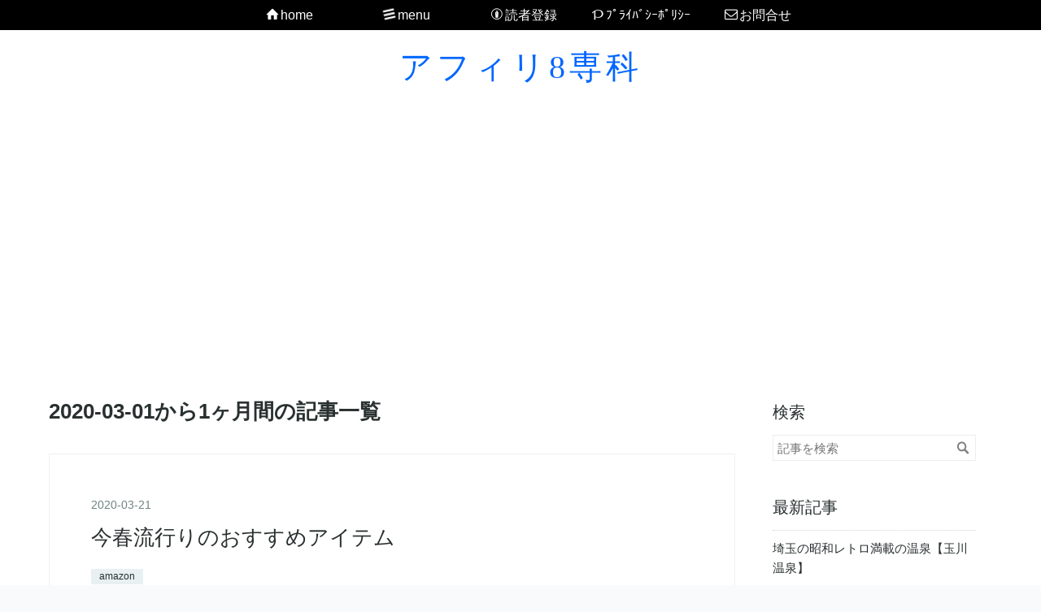

--- FILE ---
content_type: text/html; charset=utf-8
request_url: https://www.affiliatesenka.com/archive/2020/3
body_size: 9023
content:
<!DOCTYPE html>
<html
  lang="ja"

data-admin-domain="//blog.hatena.ne.jp"
data-admin-origin="https://blog.hatena.ne.jp"
data-author="nkrmk"
data-avail-langs="ja en"
data-blog="nkrmk.hatenablog.com"
data-blog-comments-top-is-new="1"
data-blog-host="nkrmk.hatenablog.com"
data-blog-is-public="1"
data-blog-name="アフィリ8専科"
data-blog-owner="nkrmk"
data-blog-show-ads=""
data-blog-show-sleeping-ads=""
data-blog-uri="https://www.affiliatesenka.com/"
data-blog-uuid="17680117126964875225"
data-blogs-uri-base="https://www.affiliatesenka.com"
data-brand="pro"
data-data-layer="{&quot;hatenablog&quot;:{&quot;admin&quot;:{},&quot;analytics&quot;:{&quot;brand_property_id&quot;:&quot;&quot;,&quot;measurement_id&quot;:&quot;&quot;,&quot;non_sampling_property_id&quot;:&quot;&quot;,&quot;property_id&quot;:&quot;UA-136329731-3&quot;,&quot;separated_property_id&quot;:&quot;UA-29716941-18&quot;},&quot;blog&quot;:{&quot;blog_id&quot;:&quot;17680117126964875225&quot;,&quot;content_seems_japanese&quot;:&quot;true&quot;,&quot;disable_ads&quot;:&quot;custom_domain&quot;,&quot;enable_ads&quot;:&quot;false&quot;,&quot;enable_keyword_link&quot;:&quot;true&quot;,&quot;entry_show_footer_related_entries&quot;:&quot;true&quot;,&quot;force_pc_view&quot;:&quot;true&quot;,&quot;is_public&quot;:&quot;true&quot;,&quot;is_responsive_view&quot;:&quot;true&quot;,&quot;is_sleeping&quot;:&quot;false&quot;,&quot;lang&quot;:&quot;ja&quot;,&quot;name&quot;:&quot;\u30a2\u30d5\u30a3\u30ea8\u5c02\u79d1&quot;,&quot;owner_name&quot;:&quot;nkrmk&quot;,&quot;uri&quot;:&quot;https://www.affiliatesenka.com/&quot;},&quot;brand&quot;:&quot;pro&quot;,&quot;page_id&quot;:&quot;archive&quot;,&quot;permalink_entry&quot;:null,&quot;pro&quot;:&quot;pro&quot;,&quot;router_type&quot;:&quot;blogs&quot;}}"
data-device="pc"
data-dont-recommend-pro="false"
data-global-domain="https://hatena.blog"
data-globalheader-color="b"
data-globalheader-type="pc"
data-has-touch-view="1"
data-help-url="https://help.hatenablog.com"
data-hide-header="1"
data-no-suggest-touch-view="1"
data-page="archive"
data-parts-domain="https://hatenablog-parts.com"
data-plus-available="1"
data-pro="true"
data-router-type="blogs"
data-sentry-dsn="https://03a33e4781a24cf2885099fed222b56d@sentry.io/1195218"
data-sentry-environment="production"
data-sentry-sample-rate="0.1"
data-static-domain="https://cdn.blog.st-hatena.com"
data-version="290ad662750024ea17472b9c1b7e66"



  itemscope
  itemtype="http://schema.org/Blog"


  data-initial-state="{}"

  >
  <head prefix="og: http://ogp.me/ns# fb: http://ogp.me/ns/fb#">

  

  
  <meta name="viewport" content="width=device-width, initial-scale=1.0" />


  


  

  <meta name="robots" content="max-image-preview:large" />


  <meta charset="utf-8"/>
  <meta http-equiv="X-UA-Compatible" content="IE=7; IE=9; IE=10; IE=11" />
  <title>2020-03-01から1ヶ月間の記事一覧 - アフィリ8専科</title>

  
  <link rel="canonical" href="https://www.affiliatesenka.com/archive/2020/03"/>



  

<meta itemprop="name" content="2020-03-01から1ヶ月間の記事一覧 - アフィリ8専科"/>

  <meta itemprop="image" content="https://cdn.user.blog.st-hatena.com/default_entry_og_image/154025341/1658961775947918"/>


  <meta property="og:title" content="2020-03-01から1ヶ月間の記事一覧 - アフィリ8専科"/>
<meta property="og:type" content="blog"/>
  <meta property="og:url" content="https://www.affiliatesenka.com/archive/2020/03"/>

  
  
  
  <meta property="og:image" content="https://cdn.image.st-hatena.com/image/scale/a2f7145d47357e57b29586d7cc332525a8efd0a5/backend=imagemagick;enlarge=0;height=1000;version=1;width=1200/https%3A%2F%2Fcdn.user.blog.st-hatena.com%2Fdefault_entry_og_image%2F154025341%2F1658961775947918"/>

<meta property="og:image:alt" content="2020-03-01から1ヶ月間の記事一覧 - アフィリ8専科"/>
  <meta property="og:description" content="アフィリ8専科" />
<meta property="og:site_name" content="アフィリ8専科"/>

    <meta name="twitter:card" content="summary" />  <meta name="twitter:title" content="2020-03-01から1ヶ月間の記事一覧 - アフィリ8専科" />  <meta name="twitter:description" content="アフィリ8専科" />  <meta name="twitter:app:name:iphone" content="はてなブログアプリ" />
  <meta name="twitter:app:id:iphone" content="583299321" />
  <meta name="twitter:app:url:iphone" content="hatenablog:///open?uri=https%3A%2F%2Fwww.affiliatesenka.com%2Farchive%2F2020%2F3" />  <meta name="twitter:site" content="@ShimaWarajikatu" />
  
    <meta name="google-site-verification" content="rIh3ZjS6mul3VBtMOMTS53NdYn74B0t0iIXNuqlkFrQ" />
    <meta name="msvalidate.01" content="4FA2C2F8F23B6EAC800CEB9756AA134F" />


  
<script
  id="embed-gtm-data-layer-loader"
  data-data-layer-page-specific=""
>
(function() {
  function loadDataLayer(elem, attrName) {
    if (!elem) { return {}; }
    var json = elem.getAttribute(attrName);
    if (!json) { return {}; }
    return JSON.parse(json);
  }

  var globalVariables = loadDataLayer(
    document.documentElement,
    'data-data-layer'
  );
  var pageSpecificVariables = loadDataLayer(
    document.getElementById('embed-gtm-data-layer-loader'),
    'data-data-layer-page-specific'
  );

  var variables = [globalVariables, pageSpecificVariables];

  if (!window.dataLayer) {
    window.dataLayer = [];
  }

  for (var i = 0; i < variables.length; i++) {
    window.dataLayer.push(variables[i]);
  }
})();
</script>

<!-- Google Tag Manager -->
<script>(function(w,d,s,l,i){w[l]=w[l]||[];w[l].push({'gtm.start':
new Date().getTime(),event:'gtm.js'});var f=d.getElementsByTagName(s)[0],
j=d.createElement(s),dl=l!='dataLayer'?'&l='+l:'';j.async=true;j.src=
'https://www.googletagmanager.com/gtm.js?id='+i+dl;f.parentNode.insertBefore(j,f);
})(window,document,'script','dataLayer','GTM-P4CXTW');</script>
<!-- End Google Tag Manager -->











  <link rel="shortcut icon" href="https://www.affiliatesenka.com/icon/favicon">
<link rel="apple-touch-icon" href="https://www.affiliatesenka.com/icon/touch">
<link rel="icon" sizes="192x192" href="https://www.affiliatesenka.com/icon/link">

  

<link rel="alternate" type="application/atom+xml" title="Atom" href="https://www.affiliatesenka.com/feed"/>
<link rel="alternate" type="application/rss+xml" title="RSS2.0" href="https://www.affiliatesenka.com/rss"/>

  
  
  <link rel="author" href="http://www.hatena.ne.jp/nkrmk/">


  

  


  
    
<link rel="stylesheet" type="text/css" href="https://cdn.blog.st-hatena.com/css/blog.css?version=290ad662750024ea17472b9c1b7e66"/>

    
  <link rel="stylesheet" type="text/css" href="https://usercss.blog.st-hatena.com/blog_style/17680117126964875225/45db2228362735731cc1570c23022b293d6e5ed9"/>
  
  

  

  
<script> </script>

  
<style>
  div#google_afc_user,
  div.google-afc-user-container,
  div.google_afc_image,
  div.google_afc_blocklink {
      display: block !important;
  }
</style>


  

  

  <script async src="https://pagead2.googlesyndication.com/pagead/js/adsbygoogle.js"></script>
<script>
  (adsbygoogle = window.adsbygoogle || []).push({
    google_ad_client: "ca-pub-9227450311355920",
    enable_page_level_ads: true
  });
</script>

<!-- Global site tag (gtag.js) - Google Analytics -->
<script async src="https://www.googletagmanager.com/gtag/js?id=UA-136329731-3"></script>
<script>
  window.dataLayer = window.dataLayer || [];
  function gtag(){dataLayer.push(arguments);}
  gtag('js', new Date());

  gtag('config', 'UA-136329731-3');
</script>


<link href="https://use.fontawesome.com/releases/v5.0.6/css/all.css" rel="stylesheet">

<link rel="stylesheet" href="https://maxcdn.bootstrapcdn.com/font-awesome/4.4.0/css/font-awesome.min.css">

<meta name="viewport" content="width=device-width,initial-scale=1.0">


<script data-ad-client="ca-pub-9227450311355920" async src="https://pagead2.googlesyndication.com/pagead/js/adsbygoogle.js"></script>

  

</head>

  <body class="page-archive enable-top-editarea enable-bottom-editarea globalheader-off globalheader-ng-enabled">
    

<div id="globalheader-container"
  data-brand="hatenablog"
  style="display: none"
  >
  <iframe id="globalheader" height="37" frameborder="0" allowTransparency="true"></iframe>
</div>


  
  
  

  <div id="container">
    <div id="container-inner">
      <header id="blog-title" data-brand="hatenablog">
  <div id="blog-title-inner" >
    <div id="blog-title-content">
      <h1 id="title"><a href="https://www.affiliatesenka.com/">アフィリ8専科</a></h1>
      
    </div>
  </div>
</header>

      
  <div id="top-editarea">
    <!-- bottom navigation -->

<ul class="bottom-menu">
    <li>
	<!--　↓↓項目1. ホーム 　＃の部分にホームのURLを入れる情報スマホ -->
        <a href="https://www.affiliatesenka.com/">
	<i class="blogicon-home"></i><br><span class="mini-text">HOME</span></a>
    </li>

    <li class="menu-width-max">
	<!-- ↓↓項目2. おすすめ　すぐ下の"＃"はそのまま -->
        <a href="#"><i class="blogicon-list"></i><br><span class="mini-text">カテゴリ</span></a>

		<ul class="menu-second-level">

		<!-- 下の"#"の部分におすすめ"記事URL"とタイトル等を入れる -->
            <li><a href="https://www.affiliatesenka.com/archive/category/情報">情報</a></li>
           	<li><a href="https://www.affiliatesenka.com/archive/category/観光">観光</a></li>
           	<li><a href="https://www.affiliatesenka.com/archive/category/グルメ">グルメ</a></li>
            <li><a href="https://www.affiliatesenka.com/archive/category/副業">副業</a></li>
            <li><a href="https://www.affiliatesenka.com/archive/category/心理・悩み">心理・悩み</a></li>
            <li><a href="https://www.affiliatesenka.com/archive/category/PC・プログラム">PC・プログラム</a></li>
        	<li><a href="https://www.affiliatesenka.com/archive/category/競艇">競艇</a></li>
        	<li><a href="#"></a></li>
        	</ul>
    </li> 
    <li>
	<!-- ↓↓項目3.　読者登録 ↓↓の部分の書き換えが必要です -->
        <!--  ~hatena.ne.jp/自分のはてなID/URL(http://の部分は無し)/subscribe　-->
 	<a href="https://blog.hatena.ne.jp/nkrmk/www.affiliatesenka.com/subscribe" target="_blank">
	<i class="blogicon-hatenablog"></i><br><span class="mini-text">読者登録</span></a>
    </li>
    <li>
	<!-- ↓↓項目4.　ﾌﾟﾗｲﾊﾞｼｰﾎﾟﾘｼｰ ↓↓の部分の書き換えが必要です-->
	<!-- screen_name=自分のツイッターID" ←＠マーク以降のIDを入れる -->
        <a href="/privacy-policy">
	<i class="blogicon-pixiv"></i><br><span class="mini-text">ﾌﾟﾗｲﾊﾞｼｰﾎﾟﾘｼｰ</span></a>
    </li>
     <li>
	<!-- ↓↓項目5. お問合せ　＃の部分にお問合せのURLを入れる -->
        <a href="https://forms.gle/GC46AGvmhiQSMkon8">
	<i class="blogicon-mail"></i><br><span class="mini-text">お問合せ</span></a>
    </li>
</ul>

<script src="https://code.jquery.com/jquery-3.3.1.min.js"></script>

<!-- global navigation menu page top -->
<!--　↓↓項目1. ホーム 　＃の部分にホームのURLを入れる情報PC -->
<ul class="navi-top">
   <li><a href="https://www.affiliatesenka.com/"><i class="blogicon-home fa-fw" aria-hidden="true"></i>home</a></li>
   <li><a href="#"><i class="blogicon-reorder fa-fw  fa-spin" aria-hidden="true"></i>menu</a>
      <ul>
         <li><a href="https://www.affiliatesenka.com/archive/category/グルメ">グルメ</a></li>
         <li><a href="https://www.affiliatesenka.com/archive/category/観光">観光</a></li>
         <li><a href="https://www.affiliatesenka.com/archive/category/情報">情報</a></li>
         <li><a href="https://www.affiliatesenka.com/archive/category/副業">副業</a></li>
         <li><a href="https://www.affiliatesenka.com/archive/category/心理・悩み">心理・悩み</a></li>
         <li><a href="https://www.affiliatesenka.com/archive/category/PC・プログラム">PC・プログラム</a></li>
         <li><a href="https://www.affiliatesenka.com/archive/category/競艇">競艇</a></li>
      </ul>
   </li>
   <li><a href="https://blog.hatena.ne.jp/nkrmk/www.affiliatesenka.com/subscribe"><i class="blogicon-hatenablog fa-fw" aria-hidden="true"></i>読者登録</a>
      <ul>
      </ul>
   </li>
   <li><a href="/privacy-policy"><i class="blogicon-pixiv fa-fw" aria-hidden="true"></i>ﾌﾟﾗｲﾊﾞｼｰﾎﾟﾘｼｰ</a>
   </li>
   <li><a href="https://forms.gle/GC46AGvmhiQSMkon8"><i class="blogicon-mail fa-fw" aria-hidden="true"></i>お問合せ</a>
   </li>
</ul> 

<style type="text/css">/*PC表示の際はボトムメニューは表示しない*/
@media(min-width: 768px){
    .bottom-menu{display:none; }
}</style>

<style type="text/css">/*スマホの時だけ*/
@media(max-width: 767px){ 

/*ボトムメニュー付けたのでフッタを底上げする*/
#footer{margin-bottom:48px;}
}</style>

<style type="text/css">/*スマホの時は上部グローバルメニューは表示しない*/
@media(max-width: 767px){
    .navi-top{display:none; }
}</style>

<style type="text/css">/*スマホ以外*/
@media(min-width: 768px){

/*上部メニュー固定の時の内部リンクのズレ解消*/
@-webkit-keyframes modify{
      0% { padding-top: 50px; margin-top: -50px; }
    100% { padding-top: 0; margin-top: 0; }
}
@keyframes  modify{
      0% { padding-top: 50px; margin-top: -50px; }
    100% { padding-top: 0; margin-top: 0; }
}
:target {
    -webkit-animation: modify 0.1s;
    animation: modify 0.1s;}
/*スマホ以外→終わり*/ }</style>

<!-- admax -->
<script src="https://adm.shinobi.jp/s/c0af274bae35e2786e530a4164ad143f"></script>
<!-- admax -->
  </div>


      
      



<div id="content">
  <div id="content-inner">
    <div id="wrapper">
      <div id="main">
        <div id="main-inner">
          

          



          

          
            <h2 class="archive-heading">
              2020-03-01から1ヶ月間の記事一覧
            </h2>
          

          
            <div class="archive-entries">
              
                
                  <section class="archive-entry test-archive-entry autopagerize_page_element" data-uuid="26006613538511908">
<div class="archive-entry-header">
  <div class="date archive-date">
    <a href="https://www.affiliatesenka.com/archive/2020/03/21" rel="nofollow">
      <time datetime="2020-03-21" title="2020-03-21">
        <span class="date-year">2020</span><span class="hyphen">-</span><span class="date-month">03</span><span class="hyphen">-</span><span class="date-day">21</span>
      </time>
    </a>
  </div>

  <h1 class="entry-title">
    <a class="entry-title-link" href="https://www.affiliatesenka.com/entry/2020/03/21/185648">今春流行りのおすすめアイテム</a>
    
    
  </h1>
</div>


  <div class="categories">
    
      <a href="https://www.affiliatesenka.com/archive/category/amazon" class="archive-category-link category-amazon">amazon</a>
    
  </div>



<div class="archive-entry-body">
  <p class="entry-description">
    
      通勤通学アウトドアにおすすめリュックメンズ レディースバック メンズ腕時計 レディース腕時計
    
  </p>

  
    <div class="archive-entry-tags-wrapper">
  <div class="archive-entry-tags">  </div>
</div>

  

  <span class="social-buttons">
    
    
      <a href="https://b.hatena.ne.jp/entry/s/www.affiliatesenka.com/entry/2020/03/21/185648" class="bookmark-widget-counter">
        <img src="https://b.hatena.ne.jp/entry/image/https://www.affiliatesenka.com/entry/2020/03/21/185648" alt="はてなブックマーク - 今春流行りのおすすめアイテム" />
      </a>
    

    <span
      class="star-container"
      data-hatena-star-container
      data-hatena-star-url="https://www.affiliatesenka.com/entry/2020/03/21/185648"
      data-hatena-star-title="今春流行りのおすすめアイテム"
      data-hatena-star-variant="profile-icon"
      data-hatena-star-profile-url-template="https://blog.hatena.ne.jp/{username}/"
    ></span>
  </span>
</div>
</section>

                  <section class="archive-entry test-archive-entry autopagerize_page_element" data-uuid="26006613538346497">
<div class="archive-entry-header">
  <div class="date archive-date">
    <a href="https://www.affiliatesenka.com/archive/2020/03/21" rel="nofollow">
      <time datetime="2020-03-21" title="2020-03-21">
        <span class="date-year">2020</span><span class="hyphen">-</span><span class="date-month">03</span><span class="hyphen">-</span><span class="date-day">21</span>
      </time>
    </a>
  </div>

  <h1 class="entry-title">
    <a class="entry-title-link" href="https://www.affiliatesenka.com/entry/2020/03/21/110945">SNSで人気・話題となった100日後に死ぬワニが本となって発売開始</a>
    
    
  </h1>
</div>


  <div class="categories">
    
      <a href="https://www.affiliatesenka.com/archive/category/amazon" class="archive-category-link category-amazon">amazon</a>
    
  </div>



<div class="archive-entry-body">
  <p class="entry-description">
    
      SNSで話題の【100日後に死ぬワニ】が本になって発売開始!! SNSで見ていない人は、流行りに乗り遅れますよ！ 見ていない人必見amazonで購入
    
  </p>

  
    <div class="archive-entry-tags-wrapper">
  <div class="archive-entry-tags">  </div>
</div>

  

  <span class="social-buttons">
    
    
      <a href="https://b.hatena.ne.jp/entry/s/www.affiliatesenka.com/entry/2020/03/21/110945" class="bookmark-widget-counter">
        <img src="https://b.hatena.ne.jp/entry/image/https://www.affiliatesenka.com/entry/2020/03/21/110945" alt="はてなブックマーク - SNSで人気・話題となった100日後に死ぬワニが本となって発売開始" />
      </a>
    

    <span
      class="star-container"
      data-hatena-star-container
      data-hatena-star-url="https://www.affiliatesenka.com/entry/2020/03/21/110945"
      data-hatena-star-title="SNSで人気・話題となった100日後に死ぬワニが本となって発売開始"
      data-hatena-star-variant="profile-icon"
      data-hatena-star-profile-url-template="https://blog.hatena.ne.jp/{username}/"
    ></span>
  </span>
</div>
</section>
              
                
                  <section class="archive-entry test-archive-entry autopagerize_page_element" data-uuid="26006613537702124">
<div class="archive-entry-header">
  <div class="date archive-date">
    <a href="https://www.affiliatesenka.com/archive/2020/03/19" rel="nofollow">
      <time datetime="2020-03-19" title="2020-03-19">
        <span class="date-year">2020</span><span class="hyphen">-</span><span class="date-month">03</span><span class="hyphen">-</span><span class="date-day">19</span>
      </time>
    </a>
  </div>

  <h1 class="entry-title">
    <a class="entry-title-link" href="https://www.affiliatesenka.com/entry/2020/03/19/214217">Amazonがおすすめする商品</a>
    
    
  </h1>
</div>


  <div class="categories">
    
      <a href="https://www.affiliatesenka.com/archive/category/amazon" class="archive-category-link category-amazon">amazon</a>
    
  </div>


  <a href="https://www.affiliatesenka.com/entry/2020/03/19/214217" class="entry-thumb-link">
    <div class="entry-thumb" style="background-image: url('https://cdn.image.st-hatena.com/image/scale/d34c04027f46bb2ffafba6921b333ae74e434645/backend=imagemagick;height=500;quality=80;version=1;width=500/https%3A%2F%2Fcdn-ak.f.st-hatena.com%2Fimages%2Ffotolife%2Fn%2Fnkrmk%2F20200321%2F20200321102723.jpg');">
    </div>
  </a>
<div class="archive-entry-body">
  <p class="entry-description">
    
      欲しい物はAmazonでお得に購入！
    
  </p>

  
    <div class="archive-entry-tags-wrapper">
  <div class="archive-entry-tags">  </div>
</div>

  

  <span class="social-buttons">
    
    
      <a href="https://b.hatena.ne.jp/entry/s/www.affiliatesenka.com/entry/2020/03/19/214217" class="bookmark-widget-counter">
        <img src="https://b.hatena.ne.jp/entry/image/https://www.affiliatesenka.com/entry/2020/03/19/214217" alt="はてなブックマーク - Amazonがおすすめする商品" />
      </a>
    

    <span
      class="star-container"
      data-hatena-star-container
      data-hatena-star-url="https://www.affiliatesenka.com/entry/2020/03/19/214217"
      data-hatena-star-title="Amazonがおすすめする商品"
      data-hatena-star-variant="profile-icon"
      data-hatena-star-profile-url-template="https://blog.hatena.ne.jp/{username}/"
    ></span>
  </span>
</div>
</section>
              
            </div>

          
        </div>

        
      </div>
    </div>

    
<aside id="box2">
  
  <div id="box2-inner">
    
      <div class="hatena-module hatena-module-search-box">
  <div class="hatena-module-title">
    検索
  </div>
  <div class="hatena-module-body">
    <form class="search-form" role="search" action="https://www.affiliatesenka.com/search" method="get">
  <input type="text" name="q" class="search-module-input" value="" placeholder="記事を検索" required>
  <input type="submit" value="検索" class="search-module-button" />
</form>

  </div>
</div>

    
      <div class="hatena-module hatena-module-recent-entries ">
  <div class="hatena-module-title">
    <a href="https://www.affiliatesenka.com/archive">
      最新記事
    </a>
  </div>
  <div class="hatena-module-body">
    <ul class="recent-entries hatena-urllist ">
  
  
    
    <li class="urllist-item recent-entries-item">
      <div class="urllist-item-inner recent-entries-item-inner">
        
          
          
          <a href="https://www.affiliatesenka.com/entry/2024/07/07/041551" class="urllist-title-link recent-entries-title-link  urllist-title recent-entries-title">埼玉の昭和レトロ満載の温泉【玉川温泉】</a>




          
          

                </div>
    </li>
  
    
    <li class="urllist-item recent-entries-item">
      <div class="urllist-item-inner recent-entries-item-inner">
        
          
          
          <a href="https://www.affiliatesenka.com/entry/2022/09/18/054635" class="urllist-title-link recent-entries-title-link  urllist-title recent-entries-title">秩父の【雲海】見てみたいおすすめスポット2選</a>




          
          

                </div>
    </li>
  
    
    <li class="urllist-item recent-entries-item">
      <div class="urllist-item-inner recent-entries-item-inner">
        
          
          
          <a href="https://www.affiliatesenka.com/entry/2022/05/07/171109" class="urllist-title-link recent-entries-title-link  urllist-title recent-entries-title">100均 セリアで買った【金ピカ美人(みがきクロス)】でシルバーアクセがどこまで綺麗になるか検証</a>




          
          

                </div>
    </li>
  
    
    <li class="urllist-item recent-entries-item">
      <div class="urllist-item-inner recent-entries-item-inner">
        
          
          
          <a href="https://www.affiliatesenka.com/entry/2022/01/05/092433" class="urllist-title-link recent-entries-title-link  urllist-title recent-entries-title">FX取引に必要なチャート掲載</a>




          
          

                </div>
    </li>
  
    
    <li class="urllist-item recent-entries-item">
      <div class="urllist-item-inner recent-entries-item-inner">
        
          
          
          <a href="https://www.affiliatesenka.com/entry/2021/09/11/081519" class="urllist-title-link recent-entries-title-link  urllist-title recent-entries-title">エルセーヌ【やせる道場】－8cmやせるエステ体験</a>




          
          

                </div>
    </li>
  
</ul>

      </div>
</div>

    
      

<div class="hatena-module hatena-module-profile">
  <div class="hatena-module-title">
    プロフィール
  </div>
  <div class="hatena-module-body">
    
    <a href="https://www.affiliatesenka.com/about" class="profile-icon-link">
      <img src="https://cdn.profile-image.st-hatena.com/users/nkrmk/profile.png?1579248445"
      alt="id:nkrmk" class="profile-icon" />
    </a>
    

    
    <span class="id">
      <a href="https://www.affiliatesenka.com/about" class="hatena-id-link"><span data-load-nickname="1" data-user-name="nkrmk">id:nkrmk</span></a>
      
  
  
    <a href="https://blog.hatena.ne.jp/-/pro?plus_via=blog_plus_badge&amp;utm_source=pro_badge&amp;utm_medium=referral&amp;utm_campaign=register_pro" title="はてなブログPro"><i class="badge-type-pro">はてなブログPro</i></a>
  


    </span>
    

    

    
    <div class="profile-description">
      <p>おすすめな情報や話題などを皆さんにお届け!<br />
よろしくお願いします。</p>

    </div>
    

    
      <div class="hatena-follow-button-box btn-subscribe js-hatena-follow-button-box"
  
  >

  <a href="#" class="hatena-follow-button js-hatena-follow-button">
    <span class="subscribing">
      <span class="foreground">読者です</span>
      <span class="background">読者をやめる</span>
    </span>
    <span class="unsubscribing" data-track-name="profile-widget-subscribe-button" data-track-once>
      <span class="foreground">読者になる</span>
      <span class="background">読者になる</span>
    </span>
  </a>
  <div class="subscription-count-box js-subscription-count-box">
    <i></i>
    <u></u>
    <span class="subscription-count js-subscription-count">
    </span>
  </div>
</div>

    

    
      <div class="hatena-follow-button-box">
        <a href="https://twitter.com/ShimaWarajikatu" title="X（Twitter）アカウント" class="btn-twitter" data-lang="ja">
          <img src="https://cdn.blog.st-hatena.com/images/theme/plofile-socialize-x.svg?version=290ad662750024ea17472b9c1b7e66" alt="X">
          <span>
            @ShimaWarajikatuをフォロー
          </span>
        </a>
      </div>
    

    <div class="profile-about">
      <a href="https://www.affiliatesenka.com/about">このブログについて</a>
    </div>

  </div>
</div>

    
      

<div class="hatena-module hatena-module-archive" data-archive-type="default" data-archive-url="https://www.affiliatesenka.com/archive">
  <div class="hatena-module-title">
    <a href="https://www.affiliatesenka.com/archive">月別アーカイブ</a>
  </div>
  <div class="hatena-module-body">
    
      
        <ul class="hatena-urllist">
          
            <li class="archive-module-year archive-module-year-hidden" data-year="2024">
              <div class="archive-module-button">
                <span class="archive-module-hide-button">▼</span>
                <span class="archive-module-show-button">▶</span>
              </div>
              <a href="https://www.affiliatesenka.com/archive/2024" class="archive-module-year-title archive-module-year-2024">
                2024
              </a>
              <ul class="archive-module-months">
                
                  <li class="archive-module-month">
                    <a href="https://www.affiliatesenka.com/archive/2024/07" class="archive-module-month-title archive-module-month-2024-7">
                      2024 / 7
                    </a>
                  </li>
                
              </ul>
            </li>
          
            <li class="archive-module-year archive-module-year-hidden" data-year="2022">
              <div class="archive-module-button">
                <span class="archive-module-hide-button">▼</span>
                <span class="archive-module-show-button">▶</span>
              </div>
              <a href="https://www.affiliatesenka.com/archive/2022" class="archive-module-year-title archive-module-year-2022">
                2022
              </a>
              <ul class="archive-module-months">
                
                  <li class="archive-module-month">
                    <a href="https://www.affiliatesenka.com/archive/2022/09" class="archive-module-month-title archive-module-month-2022-9">
                      2022 / 9
                    </a>
                  </li>
                
                  <li class="archive-module-month">
                    <a href="https://www.affiliatesenka.com/archive/2022/05" class="archive-module-month-title archive-module-month-2022-5">
                      2022 / 5
                    </a>
                  </li>
                
                  <li class="archive-module-month">
                    <a href="https://www.affiliatesenka.com/archive/2022/01" class="archive-module-month-title archive-module-month-2022-1">
                      2022 / 1
                    </a>
                  </li>
                
              </ul>
            </li>
          
            <li class="archive-module-year archive-module-year-hidden" data-year="2021">
              <div class="archive-module-button">
                <span class="archive-module-hide-button">▼</span>
                <span class="archive-module-show-button">▶</span>
              </div>
              <a href="https://www.affiliatesenka.com/archive/2021" class="archive-module-year-title archive-module-year-2021">
                2021
              </a>
              <ul class="archive-module-months">
                
                  <li class="archive-module-month">
                    <a href="https://www.affiliatesenka.com/archive/2021/09" class="archive-module-month-title archive-module-month-2021-9">
                      2021 / 9
                    </a>
                  </li>
                
                  <li class="archive-module-month">
                    <a href="https://www.affiliatesenka.com/archive/2021/06" class="archive-module-month-title archive-module-month-2021-6">
                      2021 / 6
                    </a>
                  </li>
                
                  <li class="archive-module-month">
                    <a href="https://www.affiliatesenka.com/archive/2021/05" class="archive-module-month-title archive-module-month-2021-5">
                      2021 / 5
                    </a>
                  </li>
                
                  <li class="archive-module-month">
                    <a href="https://www.affiliatesenka.com/archive/2021/03" class="archive-module-month-title archive-module-month-2021-3">
                      2021 / 3
                    </a>
                  </li>
                
                  <li class="archive-module-month">
                    <a href="https://www.affiliatesenka.com/archive/2021/01" class="archive-module-month-title archive-module-month-2021-1">
                      2021 / 1
                    </a>
                  </li>
                
              </ul>
            </li>
          
            <li class="archive-module-year archive-module-year-hidden" data-year="2020">
              <div class="archive-module-button">
                <span class="archive-module-hide-button">▼</span>
                <span class="archive-module-show-button">▶</span>
              </div>
              <a href="https://www.affiliatesenka.com/archive/2020" class="archive-module-year-title archive-module-year-2020">
                2020
              </a>
              <ul class="archive-module-months">
                
                  <li class="archive-module-month">
                    <a href="https://www.affiliatesenka.com/archive/2020/12" class="archive-module-month-title archive-module-month-2020-12">
                      2020 / 12
                    </a>
                  </li>
                
                  <li class="archive-module-month">
                    <a href="https://www.affiliatesenka.com/archive/2020/11" class="archive-module-month-title archive-module-month-2020-11">
                      2020 / 11
                    </a>
                  </li>
                
                  <li class="archive-module-month">
                    <a href="https://www.affiliatesenka.com/archive/2020/09" class="archive-module-month-title archive-module-month-2020-9">
                      2020 / 9
                    </a>
                  </li>
                
                  <li class="archive-module-month">
                    <a href="https://www.affiliatesenka.com/archive/2020/08" class="archive-module-month-title archive-module-month-2020-8">
                      2020 / 8
                    </a>
                  </li>
                
                  <li class="archive-module-month">
                    <a href="https://www.affiliatesenka.com/archive/2020/07" class="archive-module-month-title archive-module-month-2020-7">
                      2020 / 7
                    </a>
                  </li>
                
                  <li class="archive-module-month">
                    <a href="https://www.affiliatesenka.com/archive/2020/06" class="archive-module-month-title archive-module-month-2020-6">
                      2020 / 6
                    </a>
                  </li>
                
                  <li class="archive-module-month">
                    <a href="https://www.affiliatesenka.com/archive/2020/04" class="archive-module-month-title archive-module-month-2020-4">
                      2020 / 4
                    </a>
                  </li>
                
                  <li class="archive-module-month">
                    <a href="https://www.affiliatesenka.com/archive/2020/03" class="archive-module-month-title archive-module-month-2020-3">
                      2020 / 3
                    </a>
                  </li>
                
                  <li class="archive-module-month">
                    <a href="https://www.affiliatesenka.com/archive/2020/01" class="archive-module-month-title archive-module-month-2020-1">
                      2020 / 1
                    </a>
                  </li>
                
              </ul>
            </li>
          
            <li class="archive-module-year archive-module-year-hidden" data-year="2019">
              <div class="archive-module-button">
                <span class="archive-module-hide-button">▼</span>
                <span class="archive-module-show-button">▶</span>
              </div>
              <a href="https://www.affiliatesenka.com/archive/2019" class="archive-module-year-title archive-module-year-2019">
                2019
              </a>
              <ul class="archive-module-months">
                
                  <li class="archive-module-month">
                    <a href="https://www.affiliatesenka.com/archive/2019/11" class="archive-module-month-title archive-module-month-2019-11">
                      2019 / 11
                    </a>
                  </li>
                
                  <li class="archive-module-month">
                    <a href="https://www.affiliatesenka.com/archive/2019/10" class="archive-module-month-title archive-module-month-2019-10">
                      2019 / 10
                    </a>
                  </li>
                
                  <li class="archive-module-month">
                    <a href="https://www.affiliatesenka.com/archive/2019/09" class="archive-module-month-title archive-module-month-2019-9">
                      2019 / 9
                    </a>
                  </li>
                
                  <li class="archive-module-month">
                    <a href="https://www.affiliatesenka.com/archive/2019/08" class="archive-module-month-title archive-module-month-2019-8">
                      2019 / 8
                    </a>
                  </li>
                
                  <li class="archive-module-month">
                    <a href="https://www.affiliatesenka.com/archive/2019/07" class="archive-module-month-title archive-module-month-2019-7">
                      2019 / 7
                    </a>
                  </li>
                
                  <li class="archive-module-month">
                    <a href="https://www.affiliatesenka.com/archive/2019/06" class="archive-module-month-title archive-module-month-2019-6">
                      2019 / 6
                    </a>
                  </li>
                
                  <li class="archive-module-month">
                    <a href="https://www.affiliatesenka.com/archive/2019/05" class="archive-module-month-title archive-module-month-2019-5">
                      2019 / 5
                    </a>
                  </li>
                
                  <li class="archive-module-month">
                    <a href="https://www.affiliatesenka.com/archive/2019/04" class="archive-module-month-title archive-module-month-2019-4">
                      2019 / 4
                    </a>
                  </li>
                
                  <li class="archive-module-month">
                    <a href="https://www.affiliatesenka.com/archive/2019/03" class="archive-module-month-title archive-module-month-2019-3">
                      2019 / 3
                    </a>
                  </li>
                
              </ul>
            </li>
          
        </ul>
      
    
  </div>
</div>

    
      <div class="hatena-module hatena-module-links">
  <div class="hatena-module-title">
    リンク
  </div>
  <div class="hatena-module-body">
    <ul class="hatena-urllist">
      
        <li>
          <a href="https://hatena.blog/">はてなブログ</a>
        </li>
      
        <li>
          <a href="https://hatena.blog/guide?via=200109">ブログをはじめる</a>
        </li>
      
        <li>
          <a href="http://blog.hatenablog.com">週刊はてなブログ</a>
        </li>
      
        <li>
          <a href="https://hatena.blog/guide/pro">はてなブログPro</a>
        </li>
      
    </ul>
  </div>
</div>

    
    
  </div>
</aside>



  </div>
</div>


      

      
  <div id="bottom-editarea">
    <!-- ページトップに戻る -->
<div id="page-top">
<a id="move-page-top"><i class="fas fa-arrow-alt-circle-up fa-3x"></i></a>
</div>
<script>
$(window).scroll(function(){
var now = $(window).scrollTop();
if(now > 500){
$("#page-top").fadeIn("slow");
}else{
$("#page-top").fadeOut("slow");
}
});
$("#move-page-top").click(function(){
$("html,body").animate({scrollTop:0},"slow");
return false;
});
</script>

<script async src="https://pagead2.googlesyndication.com/pagead/js/adsbygoogle.js"></script>
<ins class="adsbygoogle"
     style="display:block; text-align:center;"
     data-ad-layout="in-article"
     data-ad-format="fluid"
     data-ad-client="ca-pub-9227450311355920"
     data-ad-slot="4944174142"></ins>
<script>
     (adsbygoogle = window.adsbygoogle || []).push({});
</script>
  </div>


    </div>
  </div>
  

  
  <script async src="https://s.hatena.ne.jp/js/widget/star.js"></script>
  
  
  <script>
    if (typeof window.Hatena === 'undefined') {
      window.Hatena = {};
    }
    if (!Hatena.hasOwnProperty('Star')) {
      Hatena.Star = {
        VERSION: 2,
      };
    }
  </script>


  
    <div id="fb-root"></div>
<script>(function(d, s, id) {
  var js, fjs = d.getElementsByTagName(s)[0];
  if (d.getElementById(id)) return;
  js = d.createElement(s); js.id = id;
  js.src = "//connect.facebook.net/ja_JP/sdk.js#xfbml=1&appId=719729204785177&version=v17.0";
  fjs.parentNode.insertBefore(js, fjs);
}(document, 'script', 'facebook-jssdk'));</script>

  
  

<div class="quote-box">
  <div class="tooltip-quote tooltip-quote-stock">
    <i class="blogicon-quote" title="引用をストック"></i>
  </div>
  <div class="tooltip-quote tooltip-quote-tweet js-tooltip-quote-tweet">
    <a class="js-tweet-quote" target="_blank" data-track-name="quote-tweet" data-track-once>
      <img src="https://cdn.blog.st-hatena.com/images/admin/quote/quote-x-icon.svg?version=290ad662750024ea17472b9c1b7e66" title="引用して投稿する" >
    </a>
  </div>
</div>

<div class="quote-stock-panel" id="quote-stock-message-box" style="position: absolute; z-index: 3000">
  <div class="message-box" id="quote-stock-succeeded-message" style="display: none">
    <p>引用をストックしました</p>
    <button class="btn btn-primary" id="quote-stock-show-editor-button" data-track-name="curation-quote-edit-button">ストック一覧を見る</button>
    <button class="btn quote-stock-close-message-button">閉じる</button>
  </div>

  <div class="message-box" id="quote-login-required-message" style="display: none">
    <p>引用するにはまずログインしてください</p>
    <button class="btn btn-primary" id="quote-login-button">ログイン</button>
    <button class="btn quote-stock-close-message-button">閉じる</button>
  </div>

  <div class="error-box" id="quote-stock-failed-message" style="display: none">
    <p>引用をストックできませんでした。再度お試しください</p>
    <button class="btn quote-stock-close-message-button">閉じる</button>
  </div>

  <div class="error-box" id="unstockable-quote-message-box" style="display: none; position: absolute; z-index: 3000;">
    <p>限定公開記事のため引用できません。</p>
  </div>
</div>

<script type="x-underscore-template" id="js-requote-button-template">
  <div class="requote-button js-requote-button">
    <button class="requote-button-btn tipsy-top" title="引用する"><i class="blogicon-quote"></i></button>
  </div>
</script>



  
  <div id="hidden-subscribe-button" style="display: none;">
    <div class="hatena-follow-button-box btn-subscribe js-hatena-follow-button-box"
  
  >

  <a href="#" class="hatena-follow-button js-hatena-follow-button">
    <span class="subscribing">
      <span class="foreground">読者です</span>
      <span class="background">読者をやめる</span>
    </span>
    <span class="unsubscribing" data-track-name="profile-widget-subscribe-button" data-track-once>
      <span class="foreground">読者になる</span>
      <span class="background">読者になる</span>
    </span>
  </a>
  <div class="subscription-count-box js-subscription-count-box">
    <i></i>
    <u></u>
    <span class="subscription-count js-subscription-count">
    </span>
  </div>
</div>

  </div>

  



    


  <script async src="https://platform.twitter.com/widgets.js" charset="utf-8"></script>

<script src="https://b.st-hatena.com/js/bookmark_button.js" charset="utf-8" async="async"></script>


<script type="text/javascript" src="https://cdn.blog.st-hatena.com/js/external/jquery.min.js?v=1.12.4&amp;version=290ad662750024ea17472b9c1b7e66"></script>







<script src="https://cdn.blog.st-hatena.com/js/texts-ja.js?version=290ad662750024ea17472b9c1b7e66"></script>



  <script id="vendors-js" data-env="production" src="https://cdn.blog.st-hatena.com/js/vendors.js?version=290ad662750024ea17472b9c1b7e66" crossorigin="anonymous"></script>

<script id="hatenablog-js" data-env="production" src="https://cdn.blog.st-hatena.com/js/hatenablog.js?version=290ad662750024ea17472b9c1b7e66" crossorigin="anonymous" data-page-id="archive-year-month"></script>


  <script>Hatena.Diary.GlobalHeader.init()</script>







    

    





  </body>
</html>


--- FILE ---
content_type: text/html; charset=utf-8
request_url: https://www.google.com/recaptcha/api2/aframe
body_size: 267
content:
<!DOCTYPE HTML><html><head><meta http-equiv="content-type" content="text/html; charset=UTF-8"></head><body><script nonce="qDFssQ6dFM9cP42EJlk-Ig">/** Anti-fraud and anti-abuse applications only. See google.com/recaptcha */ try{var clients={'sodar':'https://pagead2.googlesyndication.com/pagead/sodar?'};window.addEventListener("message",function(a){try{if(a.source===window.parent){var b=JSON.parse(a.data);var c=clients[b['id']];if(c){var d=document.createElement('img');d.src=c+b['params']+'&rc='+(localStorage.getItem("rc::a")?sessionStorage.getItem("rc::b"):"");window.document.body.appendChild(d);sessionStorage.setItem("rc::e",parseInt(sessionStorage.getItem("rc::e")||0)+1);localStorage.setItem("rc::h",'1769910479508');}}}catch(b){}});window.parent.postMessage("_grecaptcha_ready", "*");}catch(b){}</script></body></html>